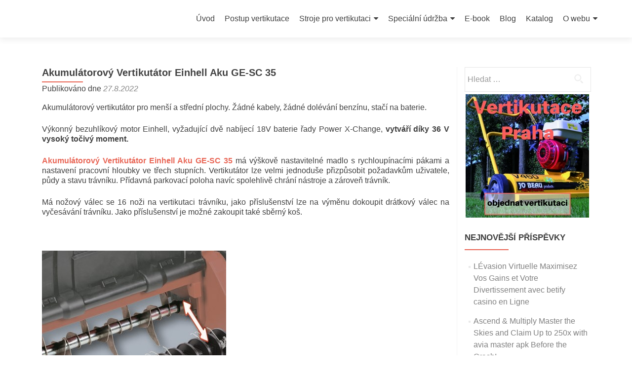

--- FILE ---
content_type: text/html; charset=UTF-8
request_url: http://www.travnik-vertikutace.cz/akumulatorovy-vertikutator-einhell-aku-ge-sc-35/
body_size: 13284
content:
<!DOCTYPE html>

<html dir="ltr" lang="cs"
	prefix="og: https://ogp.me/ns#" >

<head>

<meta charset="UTF-8">
<meta name="viewport" content="width=device-width, initial-scale=1">
<link rel="profile" rel="nofollow" href="http://gmpg.org/xfn/11">
<link rel="pingback" href="http://www.travnik-vertikutace.cz/xmlrpc.php">

<title>Akumulátorový Vertikutátor Einhell Aku GE-SC 35 | Vertikutace trávníku</title>

		<!-- All in One SEO 4.2.4 - aioseo.com -->
		<meta name="robots" content="max-image-preview:large" />
		<link rel="canonical" href="http://www.travnik-vertikutace.cz/akumulatorovy-vertikutator-einhell-aku-ge-sc-35/" />
		<meta name="generator" content="All in One SEO (AIOSEO) 4.2.4 " />
		<meta property="og:locale" content="cs_CZ" />
		<meta property="og:site_name" content="Vertikutace trávníku | nechte svůj trávník nadechnout" />
		<meta property="og:type" content="article" />
		<meta property="og:title" content="Akumulátorový Vertikutátor Einhell Aku GE-SC 35 | Vertikutace trávníku" />
		<meta property="og:url" content="http://www.travnik-vertikutace.cz/akumulatorovy-vertikutator-einhell-aku-ge-sc-35/" />
		<meta property="article:published_time" content="2022-08-27T20:04:06+00:00" />
		<meta property="article:modified_time" content="2022-08-27T20:04:07+00:00" />
		<meta name="twitter:card" content="summary" />
		<meta name="twitter:title" content="Akumulátorový Vertikutátor Einhell Aku GE-SC 35 | Vertikutace trávníku" />
		<script type="application/ld+json" class="aioseo-schema">
			{"@context":"https:\/\/schema.org","@graph":[{"@type":"WebSite","@id":"http:\/\/www.travnik-vertikutace.cz\/#website","url":"http:\/\/www.travnik-vertikutace.cz\/","name":"Vertikutace tr\u00e1vn\u00edku","description":"nechte sv\u016fj tr\u00e1vn\u00edk nadechnout","inLanguage":"cs-CZ","publisher":{"@id":"http:\/\/www.travnik-vertikutace.cz\/#organization"}},{"@type":"Organization","@id":"http:\/\/www.travnik-vertikutace.cz\/#organization","name":"Vertikutace tr\u00e1vn\u00edku","url":"http:\/\/www.travnik-vertikutace.cz\/","logo":{"@type":"ImageObject","@id":"http:\/\/www.travnik-vertikutace.cz\/#organizationLogo","url":{"id":819,"sizes":{"thumbnail":{"height":150,"width":150,"url":"http:\/\/29888.w88.wedos.ws\/wp-content\/uploads\/2016\/02\/TRAVNIK-VERTIKUTACE.CZ_-150x150.jpg","orientation":"landscape"},"medium":{"height":90,"width":300,"url":"http:\/\/29888.w88.wedos.ws\/wp-content\/uploads\/2016\/02\/TRAVNIK-VERTIKUTACE.CZ_-300x90.jpg","orientation":"landscape"},"medium_large":{"height":230,"width":768,"url":"http:\/\/29888.w88.wedos.ws\/wp-content\/uploads\/2016\/02\/TRAVNIK-VERTIKUTACE.CZ_-768x230.jpg","orientation":"landscape"},"layers-square-large":{"height":300,"width":1000,"url":"http:\/\/29888.w88.wedos.ws\/wp-content\/uploads\/2016\/02\/TRAVNIK-VERTIKUTACE.CZ_-1000x300.jpg","orientation":"landscape"},"layers-portrait-large":{"height":300,"width":720,"url":"http:\/\/29888.w88.wedos.ws\/wp-content\/uploads\/2016\/02\/TRAVNIK-VERTIKUTACE.CZ_-720x300.jpg","orientation":"landscape"},"layers-landscape-large":{"height":300,"width":1000,"url":"http:\/\/29888.w88.wedos.ws\/wp-content\/uploads\/2016\/02\/TRAVNIK-VERTIKUTACE.CZ_-1000x300.jpg","orientation":"landscape"},"layers-square-medium":{"height":300,"width":480,"url":"http:\/\/29888.w88.wedos.ws\/wp-content\/uploads\/2016\/02\/TRAVNIK-VERTIKUTACE.CZ_-480x300.jpg","orientation":"landscape"},"layers-portrait-medium":{"height":300,"width":340,"url":"http:\/\/29888.w88.wedos.ws\/wp-content\/uploads\/2016\/02\/TRAVNIK-VERTIKUTACE.CZ_-340x300.jpg","orientation":"landscape"},"layers-landscape-medium":{"height":300,"width":480,"url":"http:\/\/29888.w88.wedos.ws\/wp-content\/uploads\/2016\/02\/TRAVNIK-VERTIKUTACE.CZ_-480x300.jpg","orientation":"landscape"},"full":{"url":"http:\/\/29888.w88.wedos.ws\/wp-content\/uploads\/2016\/02\/TRAVNIK-VERTIKUTACE.CZ_.jpg","height":300,"width":1000,"orientation":"landscape"}},"url":"http:\/\/29888.w88.wedos.ws\/wp-content\/uploads\/2016\/02\/TRAVNIK-VERTIKUTACE.CZ_.jpg"}},"image":{"@id":"http:\/\/www.travnik-vertikutace.cz\/#organizationLogo"}},{"@type":"BreadcrumbList","@id":"http:\/\/www.travnik-vertikutace.cz\/akumulatorovy-vertikutator-einhell-aku-ge-sc-35\/#breadcrumblist","itemListElement":[{"@type":"ListItem","@id":"http:\/\/www.travnik-vertikutace.cz\/#listItem","position":1,"item":{"@type":"WebPage","@id":"http:\/\/www.travnik-vertikutace.cz\/","name":"Home","description":"Jak na vertikutaci tr\u00e1vn\u00edku? Kompletn\u00ed n\u00e1vod na vertikutaci a provzdu\u0161n\u011bn\u00ed tr\u00e1vn\u00edku.","url":"http:\/\/www.travnik-vertikutace.cz\/"},"nextItem":"http:\/\/www.travnik-vertikutace.cz\/akumulatorovy-vertikutator-einhell-aku-ge-sc-35\/#listItem"},{"@type":"ListItem","@id":"http:\/\/www.travnik-vertikutace.cz\/akumulatorovy-vertikutator-einhell-aku-ge-sc-35\/#listItem","position":2,"item":{"@type":"WebPage","@id":"http:\/\/www.travnik-vertikutace.cz\/akumulatorovy-vertikutator-einhell-aku-ge-sc-35\/","name":"Akumul\u00e1torov\u00fd Vertikut\u00e1tor Einhell Aku GE-SC 35","url":"http:\/\/www.travnik-vertikutace.cz\/akumulatorovy-vertikutator-einhell-aku-ge-sc-35\/"},"previousItem":"http:\/\/www.travnik-vertikutace.cz\/#listItem"}]},{"@type":"Person","@id":"http:\/\/www.travnik-vertikutace.cz\/author\/admin\/#author","url":"http:\/\/www.travnik-vertikutace.cz\/author\/admin\/","name":"admin","image":{"@type":"ImageObject","@id":"http:\/\/www.travnik-vertikutace.cz\/akumulatorovy-vertikutator-einhell-aku-ge-sc-35\/#authorImage","url":"http:\/\/0.gravatar.com\/avatar\/cd24d0200b1a7259cc077da48c8dd7cb?s=96&d=mm&r=g","width":96,"height":96,"caption":"admin"}},{"@type":"WebPage","@id":"http:\/\/www.travnik-vertikutace.cz\/akumulatorovy-vertikutator-einhell-aku-ge-sc-35\/#webpage","url":"http:\/\/www.travnik-vertikutace.cz\/akumulatorovy-vertikutator-einhell-aku-ge-sc-35\/","name":"Akumul\u00e1torov\u00fd Vertikut\u00e1tor Einhell Aku GE-SC 35 | Vertikutace tr\u00e1vn\u00edku","inLanguage":"cs-CZ","isPartOf":{"@id":"http:\/\/www.travnik-vertikutace.cz\/#website"},"breadcrumb":{"@id":"http:\/\/www.travnik-vertikutace.cz\/akumulatorovy-vertikutator-einhell-aku-ge-sc-35\/#breadcrumblist"},"author":"http:\/\/www.travnik-vertikutace.cz\/author\/admin\/#author","creator":"http:\/\/www.travnik-vertikutace.cz\/author\/admin\/#author","image":{"@type":"ImageObject","@id":"http:\/\/www.travnik-vertikutace.cz\/#mainImage","url":"http:\/\/www.travnik-vertikutace.cz\/wp-content\/uploads\/2022\/08\/Einhell-Vertikutator-Aku-GE-SC-35.jpg","width":474,"height":470},"primaryImageOfPage":{"@id":"http:\/\/www.travnik-vertikutace.cz\/akumulatorovy-vertikutator-einhell-aku-ge-sc-35\/#mainImage"},"datePublished":"2022-08-27T20:04:06+02:00","dateModified":"2022-08-27T20:04:07+02:00"},{"@type":"Article","@id":"http:\/\/www.travnik-vertikutace.cz\/akumulatorovy-vertikutator-einhell-aku-ge-sc-35\/#article","name":"Akumul\u00e1torov\u00fd Vertikut\u00e1tor Einhell Aku GE-SC 35 | Vertikutace tr\u00e1vn\u00edku","inLanguage":"cs-CZ","headline":"Akumul\u00e1torov\u00fd Vertikut\u00e1tor Einhell Aku GE-SC 35","author":{"@id":"http:\/\/www.travnik-vertikutace.cz\/author\/admin\/#author"},"publisher":{"@id":"http:\/\/www.travnik-vertikutace.cz\/#organization"},"datePublished":"2022-08-27T20:04:06+02:00","dateModified":"2022-08-27T20:04:07+02:00","articleSection":"Akumul\u00e1tor, do 5 000 K\u010d, Einhell","mainEntityOfPage":{"@id":"http:\/\/www.travnik-vertikutace.cz\/akumulatorovy-vertikutator-einhell-aku-ge-sc-35\/#webpage"},"isPartOf":{"@id":"http:\/\/www.travnik-vertikutace.cz\/akumulatorovy-vertikutator-einhell-aku-ge-sc-35\/#webpage"},"image":{"@type":"ImageObject","@id":"http:\/\/www.travnik-vertikutace.cz\/#articleImage","url":"http:\/\/www.travnik-vertikutace.cz\/wp-content\/uploads\/2022\/08\/Einhell-Vertikutator-Aku-GE-SC-35.jpg","width":474,"height":470}}]}
		</script>
		<!-- All in One SEO -->

<link rel='dns-prefetch' rel='nofollow' href='//fonts.googleapis.com' />
<link rel='dns-prefetch' rel='nofollow' href='//s.w.org' />
<link rel="alternate" type="application/rss+xml" title="Vertikutace trávníku &raquo; RSS zdroj" href="http://www.travnik-vertikutace.cz/feed/" />
<link rel="alternate" type="application/rss+xml" title="Vertikutace trávníku &raquo; RSS komentářů" href="http://www.travnik-vertikutace.cz/comments/feed/" />
		<!-- This site uses the Google Analytics by MonsterInsights plugin v8.10.0 - Using Analytics tracking - https://www.monsterinsights.com/ -->
							<script
				src="//www.googletagmanager.com/gtag/js?id=UA-6523833-5"  data-cfasync="false" data-wpfc-render="false" type="text/javascript" async></script>
			<script data-cfasync="false" data-wpfc-render="false" type="text/javascript">
				var mi_version = '8.10.0';
				var mi_track_user = true;
				var mi_no_track_reason = '';
				
								var disableStrs = [
															'ga-disable-UA-6523833-5',
									];

				/* Function to detect opted out users */
				function __gtagTrackerIsOptedOut() {
					for (var index = 0; index < disableStrs.length; index++) {
						if (document.cookie.indexOf(disableStrs[index] + '=true') > -1) {
							return true;
						}
					}

					return false;
				}

				/* Disable tracking if the opt-out cookie exists. */
				if (__gtagTrackerIsOptedOut()) {
					for (var index = 0; index < disableStrs.length; index++) {
						window[disableStrs[index]] = true;
					}
				}

				/* Opt-out function */
				function __gtagTrackerOptout() {
					for (var index = 0; index < disableStrs.length; index++) {
						document.cookie = disableStrs[index] + '=true; expires=Thu, 31 Dec 2099 23:59:59 UTC; path=/';
						window[disableStrs[index]] = true;
					}
				}

				if ('undefined' === typeof gaOptout) {
					function gaOptout() {
						__gtagTrackerOptout();
					}
				}
								window.dataLayer = window.dataLayer || [];

				window.MonsterInsightsDualTracker = {
					helpers: {},
					trackers: {},
				};
				if (mi_track_user) {
					function __gtagDataLayer() {
						dataLayer.push(arguments);
					}

					function __gtagTracker(type, name, parameters) {
						if (!parameters) {
							parameters = {};
						}

						if (parameters.send_to) {
							__gtagDataLayer.apply(null, arguments);
							return;
						}

						if (type === 'event') {
							
														parameters.send_to = monsterinsights_frontend.ua;
							__gtagDataLayer(type, name, parameters);
													} else {
							__gtagDataLayer.apply(null, arguments);
						}
					}

					__gtagTracker('js', new Date());
					__gtagTracker('set', {
						'developer_id.dZGIzZG': true,
											});
															__gtagTracker('config', 'UA-6523833-5', {"forceSSL":"true"} );
										window.gtag = __gtagTracker;										(function () {
						/* https://developers.google.com/analytics/devguides/collection/analyticsjs/ */
						/* ga and __gaTracker compatibility shim. */
						var noopfn = function () {
							return null;
						};
						var newtracker = function () {
							return new Tracker();
						};
						var Tracker = function () {
							return null;
						};
						var p = Tracker.prototype;
						p.get = noopfn;
						p.set = noopfn;
						p.send = function () {
							var args = Array.prototype.slice.call(arguments);
							args.unshift('send');
							__gaTracker.apply(null, args);
						};
						var __gaTracker = function () {
							var len = arguments.length;
							if (len === 0) {
								return;
							}
							var f = arguments[len - 1];
							if (typeof f !== 'object' || f === null || typeof f.hitCallback !== 'function') {
								if ('send' === arguments[0]) {
									var hitConverted, hitObject = false, action;
									if ('event' === arguments[1]) {
										if ('undefined' !== typeof arguments[3]) {
											hitObject = {
												'eventAction': arguments[3],
												'eventCategory': arguments[2],
												'eventLabel': arguments[4],
												'value': arguments[5] ? arguments[5] : 1,
											}
										}
									}
									if ('pageview' === arguments[1]) {
										if ('undefined' !== typeof arguments[2]) {
											hitObject = {
												'eventAction': 'page_view',
												'page_path': arguments[2],
											}
										}
									}
									if (typeof arguments[2] === 'object') {
										hitObject = arguments[2];
									}
									if (typeof arguments[5] === 'object') {
										Object.assign(hitObject, arguments[5]);
									}
									if ('undefined' !== typeof arguments[1].hitType) {
										hitObject = arguments[1];
										if ('pageview' === hitObject.hitType) {
											hitObject.eventAction = 'page_view';
										}
									}
									if (hitObject) {
										action = 'timing' === arguments[1].hitType ? 'timing_complete' : hitObject.eventAction;
										hitConverted = mapArgs(hitObject);
										__gtagTracker('event', action, hitConverted);
									}
								}
								return;
							}

							function mapArgs(args) {
								var arg, hit = {};
								var gaMap = {
									'eventCategory': 'event_category',
									'eventAction': 'event_action',
									'eventLabel': 'event_label',
									'eventValue': 'event_value',
									'nonInteraction': 'non_interaction',
									'timingCategory': 'event_category',
									'timingVar': 'name',
									'timingValue': 'value',
									'timingLabel': 'event_label',
									'page': 'page_path',
									'location': 'page_location',
									'title': 'page_title',
								};
								for (arg in args) {
																		if (!(!args.hasOwnProperty(arg) || !gaMap.hasOwnProperty(arg))) {
										hit[gaMap[arg]] = args[arg];
									} else {
										hit[arg] = args[arg];
									}
								}
								return hit;
							}

							try {
								f.hitCallback();
							} catch (ex) {
							}
						};
						__gaTracker.create = newtracker;
						__gaTracker.getByName = newtracker;
						__gaTracker.getAll = function () {
							return [];
						};
						__gaTracker.remove = noopfn;
						__gaTracker.loaded = true;
						window['__gaTracker'] = __gaTracker;
					})();
									} else {
										console.log("");
					(function () {
						function __gtagTracker() {
							return null;
						}

						window['__gtagTracker'] = __gtagTracker;
						window['gtag'] = __gtagTracker;
					})();
									}
			</script>
				<!-- / Google Analytics by MonsterInsights -->
		<script type="text/javascript">
window._wpemojiSettings = {"baseUrl":"https:\/\/s.w.org\/images\/core\/emoji\/14.0.0\/72x72\/","ext":".png","svgUrl":"https:\/\/s.w.org\/images\/core\/emoji\/14.0.0\/svg\/","svgExt":".svg","source":{"concatemoji":"http:\/\/www.travnik-vertikutace.cz\/wp-includes\/js\/wp-emoji-release.min.js?ver=6.0.9"}};
/*! This file is auto-generated */
!function(e,a,t){var n,r,o,i=a.createElement("canvas"),p=i.getContext&&i.getContext("2d");function s(e,t){var a=String.fromCharCode,e=(p.clearRect(0,0,i.width,i.height),p.fillText(a.apply(this,e),0,0),i.toDataURL());return p.clearRect(0,0,i.width,i.height),p.fillText(a.apply(this,t),0,0),e===i.toDataURL()}function c(e){var t=a.createElement("script");t.src=e,t.defer=t.type="text/javascript",a.getElementsByTagName("head")[0].appendChild(t)}for(o=Array("flag","emoji"),t.supports={everything:!0,everythingExceptFlag:!0},r=0;r<o.length;r++)t.supports[o[r]]=function(e){if(!p||!p.fillText)return!1;switch(p.textBaseline="top",p.font="600 32px Arial",e){case"flag":return s([127987,65039,8205,9895,65039],[127987,65039,8203,9895,65039])?!1:!s([55356,56826,55356,56819],[55356,56826,8203,55356,56819])&&!s([55356,57332,56128,56423,56128,56418,56128,56421,56128,56430,56128,56423,56128,56447],[55356,57332,8203,56128,56423,8203,56128,56418,8203,56128,56421,8203,56128,56430,8203,56128,56423,8203,56128,56447]);case"emoji":return!s([129777,127995,8205,129778,127999],[129777,127995,8203,129778,127999])}return!1}(o[r]),t.supports.everything=t.supports.everything&&t.supports[o[r]],"flag"!==o[r]&&(t.supports.everythingExceptFlag=t.supports.everythingExceptFlag&&t.supports[o[r]]);t.supports.everythingExceptFlag=t.supports.everythingExceptFlag&&!t.supports.flag,t.DOMReady=!1,t.readyCallback=function(){t.DOMReady=!0},t.supports.everything||(n=function(){t.readyCallback()},a.addEventListener?(a.addEventListener("DOMContentLoaded",n,!1),e.addEventListener("load",n,!1)):(e.attachEvent("onload",n),a.attachEvent("onreadystatechange",function(){"complete"===a.readyState&&t.readyCallback()})),(e=t.source||{}).concatemoji?c(e.concatemoji):e.wpemoji&&e.twemoji&&(c(e.twemoji),c(e.wpemoji)))}(window,document,window._wpemojiSettings);
</script>
<style type="text/css">
img.wp-smiley,
img.emoji {
	display: inline !important;
	border: none !important;
	box-shadow: none !important;
	height: 1em !important;
	width: 1em !important;
	margin: 0 0.07em !important;
	vertical-align: -0.1em !important;
	background: none !important;
	padding: 0 !important;
}
</style>
	<link rel='stylesheet' id='wp-block-library-css'  href='http://www.travnik-vertikutace.cz/wp-includes/css/dist/block-library/style.min.css?ver=6.0.9' type='text/css' media='all' />
<link rel='stylesheet' id='wc-blocks-vendors-style-css'  href='http://www.travnik-vertikutace.cz/wp-content/plugins/woocommerce/packages/woocommerce-blocks/build/wc-blocks-vendors-style.css?ver=8.0.0' type='text/css' media='all' />
<link rel='stylesheet' id='wc-blocks-style-css'  href='http://www.travnik-vertikutace.cz/wp-content/plugins/woocommerce/packages/woocommerce-blocks/build/wc-blocks-style.css?ver=8.0.0' type='text/css' media='all' />
<style id='global-styles-inline-css' type='text/css'>
body{--wp--preset--color--black: #000000;--wp--preset--color--cyan-bluish-gray: #abb8c3;--wp--preset--color--white: #ffffff;--wp--preset--color--pale-pink: #f78da7;--wp--preset--color--vivid-red: #cf2e2e;--wp--preset--color--luminous-vivid-orange: #ff6900;--wp--preset--color--luminous-vivid-amber: #fcb900;--wp--preset--color--light-green-cyan: #7bdcb5;--wp--preset--color--vivid-green-cyan: #00d084;--wp--preset--color--pale-cyan-blue: #8ed1fc;--wp--preset--color--vivid-cyan-blue: #0693e3;--wp--preset--color--vivid-purple: #9b51e0;--wp--preset--gradient--vivid-cyan-blue-to-vivid-purple: linear-gradient(135deg,rgba(6,147,227,1) 0%,rgb(155,81,224) 100%);--wp--preset--gradient--light-green-cyan-to-vivid-green-cyan: linear-gradient(135deg,rgb(122,220,180) 0%,rgb(0,208,130) 100%);--wp--preset--gradient--luminous-vivid-amber-to-luminous-vivid-orange: linear-gradient(135deg,rgba(252,185,0,1) 0%,rgba(255,105,0,1) 100%);--wp--preset--gradient--luminous-vivid-orange-to-vivid-red: linear-gradient(135deg,rgba(255,105,0,1) 0%,rgb(207,46,46) 100%);--wp--preset--gradient--very-light-gray-to-cyan-bluish-gray: linear-gradient(135deg,rgb(238,238,238) 0%,rgb(169,184,195) 100%);--wp--preset--gradient--cool-to-warm-spectrum: linear-gradient(135deg,rgb(74,234,220) 0%,rgb(151,120,209) 20%,rgb(207,42,186) 40%,rgb(238,44,130) 60%,rgb(251,105,98) 80%,rgb(254,248,76) 100%);--wp--preset--gradient--blush-light-purple: linear-gradient(135deg,rgb(255,206,236) 0%,rgb(152,150,240) 100%);--wp--preset--gradient--blush-bordeaux: linear-gradient(135deg,rgb(254,205,165) 0%,rgb(254,45,45) 50%,rgb(107,0,62) 100%);--wp--preset--gradient--luminous-dusk: linear-gradient(135deg,rgb(255,203,112) 0%,rgb(199,81,192) 50%,rgb(65,88,208) 100%);--wp--preset--gradient--pale-ocean: linear-gradient(135deg,rgb(255,245,203) 0%,rgb(182,227,212) 50%,rgb(51,167,181) 100%);--wp--preset--gradient--electric-grass: linear-gradient(135deg,rgb(202,248,128) 0%,rgb(113,206,126) 100%);--wp--preset--gradient--midnight: linear-gradient(135deg,rgb(2,3,129) 0%,rgb(40,116,252) 100%);--wp--preset--duotone--dark-grayscale: url('#wp-duotone-dark-grayscale');--wp--preset--duotone--grayscale: url('#wp-duotone-grayscale');--wp--preset--duotone--purple-yellow: url('#wp-duotone-purple-yellow');--wp--preset--duotone--blue-red: url('#wp-duotone-blue-red');--wp--preset--duotone--midnight: url('#wp-duotone-midnight');--wp--preset--duotone--magenta-yellow: url('#wp-duotone-magenta-yellow');--wp--preset--duotone--purple-green: url('#wp-duotone-purple-green');--wp--preset--duotone--blue-orange: url('#wp-duotone-blue-orange');--wp--preset--font-size--small: 13px;--wp--preset--font-size--medium: 20px;--wp--preset--font-size--large: 36px;--wp--preset--font-size--x-large: 42px;}.has-black-color{color: var(--wp--preset--color--black) !important;}.has-cyan-bluish-gray-color{color: var(--wp--preset--color--cyan-bluish-gray) !important;}.has-white-color{color: var(--wp--preset--color--white) !important;}.has-pale-pink-color{color: var(--wp--preset--color--pale-pink) !important;}.has-vivid-red-color{color: var(--wp--preset--color--vivid-red) !important;}.has-luminous-vivid-orange-color{color: var(--wp--preset--color--luminous-vivid-orange) !important;}.has-luminous-vivid-amber-color{color: var(--wp--preset--color--luminous-vivid-amber) !important;}.has-light-green-cyan-color{color: var(--wp--preset--color--light-green-cyan) !important;}.has-vivid-green-cyan-color{color: var(--wp--preset--color--vivid-green-cyan) !important;}.has-pale-cyan-blue-color{color: var(--wp--preset--color--pale-cyan-blue) !important;}.has-vivid-cyan-blue-color{color: var(--wp--preset--color--vivid-cyan-blue) !important;}.has-vivid-purple-color{color: var(--wp--preset--color--vivid-purple) !important;}.has-black-background-color{background-color: var(--wp--preset--color--black) !important;}.has-cyan-bluish-gray-background-color{background-color: var(--wp--preset--color--cyan-bluish-gray) !important;}.has-white-background-color{background-color: var(--wp--preset--color--white) !important;}.has-pale-pink-background-color{background-color: var(--wp--preset--color--pale-pink) !important;}.has-vivid-red-background-color{background-color: var(--wp--preset--color--vivid-red) !important;}.has-luminous-vivid-orange-background-color{background-color: var(--wp--preset--color--luminous-vivid-orange) !important;}.has-luminous-vivid-amber-background-color{background-color: var(--wp--preset--color--luminous-vivid-amber) !important;}.has-light-green-cyan-background-color{background-color: var(--wp--preset--color--light-green-cyan) !important;}.has-vivid-green-cyan-background-color{background-color: var(--wp--preset--color--vivid-green-cyan) !important;}.has-pale-cyan-blue-background-color{background-color: var(--wp--preset--color--pale-cyan-blue) !important;}.has-vivid-cyan-blue-background-color{background-color: var(--wp--preset--color--vivid-cyan-blue) !important;}.has-vivid-purple-background-color{background-color: var(--wp--preset--color--vivid-purple) !important;}.has-black-border-color{border-color: var(--wp--preset--color--black) !important;}.has-cyan-bluish-gray-border-color{border-color: var(--wp--preset--color--cyan-bluish-gray) !important;}.has-white-border-color{border-color: var(--wp--preset--color--white) !important;}.has-pale-pink-border-color{border-color: var(--wp--preset--color--pale-pink) !important;}.has-vivid-red-border-color{border-color: var(--wp--preset--color--vivid-red) !important;}.has-luminous-vivid-orange-border-color{border-color: var(--wp--preset--color--luminous-vivid-orange) !important;}.has-luminous-vivid-amber-border-color{border-color: var(--wp--preset--color--luminous-vivid-amber) !important;}.has-light-green-cyan-border-color{border-color: var(--wp--preset--color--light-green-cyan) !important;}.has-vivid-green-cyan-border-color{border-color: var(--wp--preset--color--vivid-green-cyan) !important;}.has-pale-cyan-blue-border-color{border-color: var(--wp--preset--color--pale-cyan-blue) !important;}.has-vivid-cyan-blue-border-color{border-color: var(--wp--preset--color--vivid-cyan-blue) !important;}.has-vivid-purple-border-color{border-color: var(--wp--preset--color--vivid-purple) !important;}.has-vivid-cyan-blue-to-vivid-purple-gradient-background{background: var(--wp--preset--gradient--vivid-cyan-blue-to-vivid-purple) !important;}.has-light-green-cyan-to-vivid-green-cyan-gradient-background{background: var(--wp--preset--gradient--light-green-cyan-to-vivid-green-cyan) !important;}.has-luminous-vivid-amber-to-luminous-vivid-orange-gradient-background{background: var(--wp--preset--gradient--luminous-vivid-amber-to-luminous-vivid-orange) !important;}.has-luminous-vivid-orange-to-vivid-red-gradient-background{background: var(--wp--preset--gradient--luminous-vivid-orange-to-vivid-red) !important;}.has-very-light-gray-to-cyan-bluish-gray-gradient-background{background: var(--wp--preset--gradient--very-light-gray-to-cyan-bluish-gray) !important;}.has-cool-to-warm-spectrum-gradient-background{background: var(--wp--preset--gradient--cool-to-warm-spectrum) !important;}.has-blush-light-purple-gradient-background{background: var(--wp--preset--gradient--blush-light-purple) !important;}.has-blush-bordeaux-gradient-background{background: var(--wp--preset--gradient--blush-bordeaux) !important;}.has-luminous-dusk-gradient-background{background: var(--wp--preset--gradient--luminous-dusk) !important;}.has-pale-ocean-gradient-background{background: var(--wp--preset--gradient--pale-ocean) !important;}.has-electric-grass-gradient-background{background: var(--wp--preset--gradient--electric-grass) !important;}.has-midnight-gradient-background{background: var(--wp--preset--gradient--midnight) !important;}.has-small-font-size{font-size: var(--wp--preset--font-size--small) !important;}.has-medium-font-size{font-size: var(--wp--preset--font-size--medium) !important;}.has-large-font-size{font-size: var(--wp--preset--font-size--large) !important;}.has-x-large-font-size{font-size: var(--wp--preset--font-size--x-large) !important;}
</style>
<link rel='stylesheet' id='woocommerce-layout-css'  href='http://www.travnik-vertikutace.cz/wp-content/plugins/woocommerce/assets/css/woocommerce-layout.css?ver=6.8.2' type='text/css' media='all' />
<link rel='stylesheet' id='woocommerce-smallscreen-css'  href='http://www.travnik-vertikutace.cz/wp-content/plugins/woocommerce/assets/css/woocommerce-smallscreen.css?ver=6.8.2' type='text/css' media='only screen and (max-width: 768px)' />
<link rel='stylesheet' id='woocommerce-general-css'  href='http://www.travnik-vertikutace.cz/wp-content/plugins/woocommerce/assets/css/woocommerce.css?ver=6.8.2' type='text/css' media='all' />
<style id='woocommerce-inline-inline-css' type='text/css'>
.woocommerce form .form-row .required { visibility: visible; }
</style>
<link rel='stylesheet' id='zerif_font_all-css'  rel='nofollow' href='//fonts.googleapis.com/css?family=Open+Sans%3A300%2C300italic%2C400%2C400italic%2C600%2C600italic%2C700%2C700italic%2C800%2C800italic&#038;subset=latin&#038;ver=6.0.9' type='text/css' media='all' />
<link rel='stylesheet' id='zerif_bootstrap_style-css'  href='http://www.travnik-vertikutace.cz/wp-content/themes/zerif-lite/css/bootstrap.css?ver=6.0.9' type='text/css' media='all' />
<link rel='stylesheet' id='zerif_fontawesome-css'  href='http://www.travnik-vertikutace.cz/wp-content/themes/zerif-lite/css/font-awesome.min.css?ver=v1' type='text/css' media='all' />
<link rel='stylesheet' id='zerif_style-css'  href='http://www.travnik-vertikutace.cz/wp-content/themes/zerif-lite/style.css?ver=1.8.5.49' type='text/css' media='all' />
<style id='zerif_style-inline-css' type='text/css'>
body.home.page:not(.page-template-template-frontpage) {
			background-image: none !important;
		}
</style>
<link rel='stylesheet' id='zerif_responsive_style-css'  href='http://www.travnik-vertikutace.cz/wp-content/themes/zerif-lite/css/responsive.css?ver=1.8.5.49' type='text/css' media='all' />
<!--[if lt IE 9]>
<link rel='stylesheet' id='zerif_ie_style-css'  href='http://www.travnik-vertikutace.cz/wp-content/themes/zerif-lite/css/ie.css?ver=1.8.5.49' type='text/css' media='all' />
<![endif]-->
<script type='text/javascript' src='http://www.travnik-vertikutace.cz/wp-content/plugins/google-analytics-for-wordpress/assets/js/frontend-gtag.min.js?ver=8.10.0' id='monsterinsights-frontend-script-js'></script>
<script data-cfasync="false" data-wpfc-render="false" type="text/javascript" id='monsterinsights-frontend-script-js-extra'>/* <![CDATA[ */
var monsterinsights_frontend = {"js_events_tracking":"true","download_extensions":"doc,pdf,ppt,zip,xls,docx,pptx,xlsx","inbound_paths":"[]","home_url":"http:\/\/www.travnik-vertikutace.cz","hash_tracking":"false","ua":"UA-6523833-5","v4_id":""};/* ]]> */
</script>
<script type='text/javascript' src='http://www.travnik-vertikutace.cz/wp-includes/js/jquery/jquery.min.js?ver=3.6.0' id='jquery-core-js'></script>
<script type='text/javascript' src='http://www.travnik-vertikutace.cz/wp-includes/js/jquery/jquery-migrate.min.js?ver=3.3.2' id='jquery-migrate-js'></script>
<script type='text/javascript' id='pirate-forms-custom-spam-js-extra'>
/* <![CDATA[ */
var pf = {"spam":{"label":"Jsem \u010dlov\u011bk","value":"710579f75e"}};
/* ]]> */
</script>
<script type='text/javascript' src='http://www.travnik-vertikutace.cz/wp-content/plugins/pirate-forms/public/js/custom-spam.js?ver=6.0.9' id='pirate-forms-custom-spam-js'></script>
<!--[if lt IE 9]>
<script type='text/javascript' src='http://www.travnik-vertikutace.cz/wp-content/themes/zerif-lite/js/html5.js?ver=6.0.9' id='zerif_html5-js'></script>
<![endif]-->
<link rel="https://api.w.org/" href="http://www.travnik-vertikutace.cz/wp-json/" /><link rel="alternate" type="application/json" href="http://www.travnik-vertikutace.cz/wp-json/wp/v2/posts/43757" /><link rel="EditURI" type="application/rsd+xml" title="RSD" href="http://www.travnik-vertikutace.cz/xmlrpc.php?rsd" />
<link rel="wlwmanifest" type="application/wlwmanifest+xml" href="http://www.travnik-vertikutace.cz/wp-includes/wlwmanifest.xml" /> 
<meta name="generator" content="WordPress 6.0.9" />
<meta name="generator" content="WooCommerce 6.8.2" />
<link rel='shortlink' href='http://www.travnik-vertikutace.cz/?p=43757' />
<link rel="alternate" type="application/json+oembed" href="http://www.travnik-vertikutace.cz/wp-json/oembed/1.0/embed?url=http%3A%2F%2Fwww.travnik-vertikutace.cz%2Fakumulatorovy-vertikutator-einhell-aku-ge-sc-35%2F" />
<link rel="alternate" type="text/xml+oembed" href="http://www.travnik-vertikutace.cz/wp-json/oembed/1.0/embed?url=http%3A%2F%2Fwww.travnik-vertikutace.cz%2Fakumulatorovy-vertikutator-einhell-aku-ge-sc-35%2F&#038;format=xml" />
<!-- Enter your scripts here -->	<noscript><style>.woocommerce-product-gallery{ opacity: 1 !important; }</style></noscript>
	<style type="text/css" id="custom-background-css">
body.custom-background { background-image: url("http://29888.w88.wedos.ws/wp-content/uploads/2016/03/green1.jpg"); background-position: left top; background-size: auto; background-repeat: repeat; background-attachment: scroll; }
</style>
	<link rel="icon" href="http://www.travnik-vertikutace.cz/wp-content/uploads/2016/02/cropped-Untitled-design-15-32x32.jpg" sizes="32x32" />
<link rel="icon" href="http://www.travnik-vertikutace.cz/wp-content/uploads/2016/02/cropped-Untitled-design-15-192x192.jpg" sizes="192x192" />
<link rel="apple-touch-icon" href="http://www.travnik-vertikutace.cz/wp-content/uploads/2016/02/cropped-Untitled-design-15-180x180.jpg" />
<meta name="msapplication-TileImage" content="http://www.travnik-vertikutace.cz/wp-content/uploads/2016/02/cropped-Untitled-design-15-270x270.jpg" />

</head>


	<body class="post-template-default single single-post postid-43757 single-format-standard wp-custom-logo theme-zerif-lite woocommerce-no-js group-blog elementor-default elementor-kit-43734" >

	

<div id="mobilebgfix">
	<div class="mobile-bg-fix-img-wrap">
		<div class="mobile-bg-fix-img"></div>
	</div>
	<div class="mobile-bg-fix-whole-site">


<header id="home" class="header" itemscope="itemscope" itemtype="http://schema.org/WPHeader">

	<div id="main-nav" class="navbar navbar-inverse bs-docs-nav" role="banner">

		<div class="container">

			
			<div class="navbar-header responsive-logo">

				<button class="navbar-toggle collapsed" type="button" data-toggle="collapse" data-target=".bs-navbar-collapse">

				<span class="sr-only">Rozbalit nabídku</span>

				<span class="icon-bar"></span>

				<span class="icon-bar"></span>

				<span class="icon-bar"></span>

				</button>

					<div class="navbar-brand" itemscope itemtype="http://schema.org/Organization">

						<a href="http://www.travnik-vertikutace.cz/" class="custom-logo-link" rel="home"></a>
					</div> <!-- /.navbar-brand -->

				</div> <!-- /.navbar-header -->

			
		
		<nav class="navbar-collapse bs-navbar-collapse collapse" id="site-navigation" itemscope itemtype="http://schema.org/SiteNavigationElement">
			<a class="screen-reader-text skip-link" href="#content">Přejít k obsahu webu</a>
			<ul id="menu-hlavni" class="nav navbar-nav navbar-right responsive-nav main-nav-list"><li id="menu-item-810" class="menu-item menu-item-type-post_type menu-item-object-page menu-item-810"><a href="http://www.travnik-vertikutace.cz/uvod/">Úvod</a></li>
<li id="menu-item-808" class="menu-item menu-item-type-post_type menu-item-object-page menu-item-808"><a href="http://www.travnik-vertikutace.cz/princip/">Postup vertikutace</a></li>
<li id="menu-item-809" class="menu-item menu-item-type-post_type menu-item-object-page menu-item-has-children menu-item-809"><a href="http://www.travnik-vertikutace.cz/stroje-pro-vertikutaci/">Stroje pro vertikutaci</a>
<ul class="sub-menu">
	<li id="menu-item-42576" class="menu-item menu-item-type-post_type menu-item-object-page menu-item-has-children menu-item-42576"><a href="http://www.travnik-vertikutace.cz/vertikutatory-fieldmann/">Vertikutátory Fieldmann</a>
	<ul class="sub-menu">
		<li id="menu-item-42616" class="menu-item menu-item-type-post_type menu-item-object-page menu-item-42616"><a href="http://www.travnik-vertikutace.cz/fieldmann-servisni-strediska/">Fieldmann – servisní střediska</a></li>
	</ul>
</li>
	<li id="menu-item-43578" class="menu-item menu-item-type-post_type menu-item-object-page menu-item-43578"><a href="http://www.travnik-vertikutace.cz/vertikutatory-hecht/">Vertikutátory Hecht</a></li>
	<li id="menu-item-42599" class="menu-item menu-item-type-post_type menu-item-object-page menu-item-42599"><a href="http://www.travnik-vertikutace.cz/vertikutatory-mtd/">Vertikutátory MTD</a></li>
</ul>
</li>
<li id="menu-item-811" class="menu-item menu-item-type-post_type menu-item-object-page menu-item-has-children menu-item-811"><a href="http://www.travnik-vertikutace.cz/ostatni/">Speciální údržba</a>
<ul class="sub-menu">
	<li id="menu-item-812" class="menu-item menu-item-type-post_type menu-item-object-page menu-item-812"><a href="http://www.travnik-vertikutace.cz/ostatni/hloubkove-kypreni/">Hloubkové kypření</a></li>
	<li id="menu-item-813" class="menu-item menu-item-type-post_type menu-item-object-page menu-item-813"><a href="http://www.travnik-vertikutace.cz/ostatni/skarifikace-travniku/">Skarifikace trávníku</a></li>
	<li id="menu-item-814" class="menu-item menu-item-type-post_type menu-item-object-page menu-item-814"><a href="http://www.travnik-vertikutace.cz/ostatni/piskovani-travniku-a-top-dressing/">Pískování trávníku a Top dressing</a></li>
	<li id="menu-item-815" class="menu-item menu-item-type-post_type menu-item-object-page menu-item-815"><a href="http://www.travnik-vertikutace.cz/ostatni/aerifikace/">Aerifikace trávníku</a></li>
</ul>
</li>
<li id="menu-item-807" class="menu-item menu-item-type-post_type menu-item-object-page menu-item-807"><a href="http://www.travnik-vertikutace.cz/e-book/">E-book</a></li>
<li id="menu-item-4200" class="menu-item menu-item-type-post_type menu-item-object-page menu-item-4200"><a href="http://www.travnik-vertikutace.cz/blog/">Blog</a></li>
<li id="menu-item-2414" class="menu-item menu-item-type-post_type menu-item-object-page menu-item-2414"><a href="http://www.travnik-vertikutace.cz/katalog/">Katalog</a></li>
<li id="menu-item-2412" class="menu-item menu-item-type-post_type menu-item-object-page menu-item-has-children menu-item-2412"><a href="http://www.travnik-vertikutace.cz/o-webu/">O webu</a>
<ul class="sub-menu">
	<li id="menu-item-2413" class="menu-item menu-item-type-post_type menu-item-object-page menu-item-2413"><a href="http://www.travnik-vertikutace.cz/kontakt/">Kontakt</a></li>
</ul>
</li>
</ul>		</nav>

		
		</div> <!-- /.container -->

		
	</div> <!-- /#main-nav -->
	<!-- / END TOP BAR -->

<div class="clear"></div>

</header> <!-- / END HOME SECTION  -->

<div id="content" class="site-content">

	<div class="container">
				<div class="content-left-wrap col-md-9">
						<div id="primary" class="content-area">
				<main itemscope itemtype="http://schema.org/WebPageElement" itemprop="mainContentOfPage" id="main" class="site-main">
				<article id="post-43757" class="post-43757 post type-post status-publish format-standard has-post-thumbnail hentry category-akumulator category-do-5-000-kc category-einhell">

	<header class="entry-header">

		<h1 class="entry-title">Akumulátorový Vertikutátor Einhell Aku GE-SC 35</h1>

		<div class="entry-meta">

			<span class="posted-on">Publikováno dne <a href="http://www.travnik-vertikutace.cz/akumulatorovy-vertikutator-einhell-aku-ge-sc-35/" rel="bookmark"><time class="entry-date published" datetime="2022-08-27T22:04:06+02:00">27.8.2022</time><time class="updated" datetime="2022-08-27T22:04:07+02:00">27.8.2022</time></a></span><span class="byline"> by <span class="author vcard"><a class="url fn n" href="http://www.travnik-vertikutace.cz/author/admin/">admin</a></span></span>
		</div><!-- .entry-meta -->

	</header><!-- .entry-header -->

	<div class="entry-content">

		
<p>Akumulátorový vertikutátor pro menší a střední plochy. Žádné kabely, žádné dolévání benzínu, stačí na baterie. </p>
<p>Výkonný bezuhlíkový motor Einhell, vyžadující dvě nabíjecí 18V baterie řady Power X-Change, <strong>vytváří díky 36 V vysoký točivý moment.</strong> </p>
<p><a rel="nofollow" href="https://www.alza.cz/hobby/einhell-ge-sc-35-li-solo-expert-plus-bez-baterie-d5002883.htm?idp=5288&amp;banner_id=44092" data-wplink-edit="true"><strong>Akumulátorový Vertikutátor Einhell Aku GE-SC 35</strong> </a>má výškově nastavitelné madlo s rychloupínacími pákami a nastavení pracovní hloubky ve třech stupních. Vertikutátor lze velmi jednoduše přizpůsobit požadavkům uživatele, půdy a stavu trávníku. Přídavná parkovací poloha navíc spolehlivě chrání nástroje a zároveň trávník.</p>
<p>Má nožový válec se 16 noži na vertikutaci trávníku, jako příslušenství lze na výměnu dokoupit drátkový válec na vyčesávání trávníku. Jako příslušenství je možné zakoupit také sběrný koš.</p>
<p> </p>



<figure class="wp-block-image size-full"><img width="373" height="371" src="http://www.travnik-vertikutace.cz/wp-content/uploads/2022/08/Einhell-Vertikutator-Aku-GE-SC-35-nozedetail_image.jpg" alt="" class="wp-image-43760" srcset="http://www.travnik-vertikutace.cz/wp-content/uploads/2022/08/Einhell-Vertikutator-Aku-GE-SC-35-nozedetail_image.jpg 373w, http://www.travnik-vertikutace.cz/wp-content/uploads/2022/08/Einhell-Vertikutator-Aku-GE-SC-35-nozedetail_image-300x298.jpg 300w, http://www.travnik-vertikutace.cz/wp-content/uploads/2022/08/Einhell-Vertikutator-Aku-GE-SC-35-nozedetail_image-150x149.jpg 150w, http://www.travnik-vertikutace.cz/wp-content/uploads/2022/08/Einhell-Vertikutator-Aku-GE-SC-35-nozedetail_image-250x250.jpg 250w, http://www.travnik-vertikutace.cz/wp-content/uploads/2022/08/Einhell-Vertikutator-Aku-GE-SC-35-nozedetail_image-174x174.jpg 174w, http://www.travnik-vertikutace.cz/wp-content/uploads/2022/08/Einhell-Vertikutator-Aku-GE-SC-35-nozedetail_image-100x100.jpg 100w" sizes="(max-width: 373px) 100vw, 373px" /><figcaption>Nožový válec pro vertikutaci trávníku a drátkový na vyčesání trávníku</figcaption></figure>



<figure class="wp-block-image size-full"><img loading="lazy" width="375" height="377" src="http://www.travnik-vertikutace.cz/wp-content/uploads/2022/08/Einhell-Vertikutator-Aku-GE-SC-35-sloz-1.jpg" alt="" class="wp-image-43762" srcset="http://www.travnik-vertikutace.cz/wp-content/uploads/2022/08/Einhell-Vertikutator-Aku-GE-SC-35-sloz-1.jpg 375w, http://www.travnik-vertikutace.cz/wp-content/uploads/2022/08/Einhell-Vertikutator-Aku-GE-SC-35-sloz-1-298x300.jpg 298w, http://www.travnik-vertikutace.cz/wp-content/uploads/2022/08/Einhell-Vertikutator-Aku-GE-SC-35-sloz-1-150x151.jpg 150w, http://www.travnik-vertikutace.cz/wp-content/uploads/2022/08/Einhell-Vertikutator-Aku-GE-SC-35-sloz-1-250x250.jpg 250w, http://www.travnik-vertikutace.cz/wp-content/uploads/2022/08/Einhell-Vertikutator-Aku-GE-SC-35-sloz-1-174x174.jpg 174w, http://www.travnik-vertikutace.cz/wp-content/uploads/2022/08/Einhell-Vertikutator-Aku-GE-SC-35-sloz-1-300x302.jpg 300w, http://www.travnik-vertikutace.cz/wp-content/uploads/2022/08/Einhell-Vertikutator-Aku-GE-SC-35-sloz-1-100x100.jpg 100w" sizes="(max-width: 375px) 100vw, 375px" /><figcaption>Akumulátorový Vertikutátor Einhell Aku GE-SC 35 má praktické skládací madlo. Při uskladnění v zahradním domku nezabere mnoho místa.</figcaption></figure>



<p>Akumulátorový Vertikutátor Einhell Aku GE-SC 35 je dodáván bez baterie a nabíječky, ty se objednávájí zvlášť. Baterii lze pak využít na další stroje z aku rodiny zahradní techniky Einhell.</p>



<h2>Parametry</h2>



<div class="wp-container-1 wp-block-group"><div class="wp-block-group__inner-container">
<ul><li>Záběr: 35 cm</li><li>Pohon: ele. motor na 2 ks systémových 18 V baterií Power X-Change</li><li>Pracovní část: nožový válec, 16 nožů</li></ul>



<p>Akumulátorový Vertikutátor<a rel="nofollow" href="https://www.alza.cz/hobby/einhell-ge-sc-35-li-solo-expert-plus-bez-baterie-d5002883.htm?idp=5288&amp;banner_id=44092" target="_blank" rel="noopener nofollow" title=" Einhell Aku GE-SC 35"> Einhell Aku GE-SC 35</a> a další příslušenství a zahradní stroje Einhell vybírejte zde <strong><a rel="nofollow" href="https://www.alza.cz/einhell/v4245.htm?idp=5288&amp;banner_id=44093" target="_blank" rel="noopener nofollow">> značka Einhell </a></strong></p>
</div></div>

	</div><!-- .entry-content -->

	<footer class="entry-footer">

		Tento záznam byl publikován v <a href="http://www.travnik-vertikutace.cz/rubrika/typ-pohonu/akumulator/" rel="category tag">Akumulátor</a>, <a href="http://www.travnik-vertikutace.cz/rubrika/cenova-hladina/do-5-000-kc/" rel="category tag">do 5 000 Kč</a>, <a href="http://www.travnik-vertikutace.cz/rubrika/nezarazene/einhell/" rel="category tag">Einhell</a> . Uložit <a href="http://www.travnik-vertikutace.cz/akumulatorovy-vertikutator-einhell-aku-ge-sc-35/" rel="bookmark">odkaz</a> do záložek.
		
	</footer><!-- .entry-footer -->

</article><!-- #post-## -->

	<nav class="navigation post-navigation" aria-label="Příspěvky">
		<h2 class="screen-reader-text">Navigace pro příspěvek</h2>
		<div class="nav-links"><div class="nav-previous"><a href="http://www.travnik-vertikutace.cz/zari-je-idealni-cas-na-podzimni-vertikutaci-travniku/" rel="prev"><span class="meta-nav">&larr;</span> Září je ideální čas na podzimní vertikutaci trávníku</a></div><div class="nav-next"><a href="http://www.travnik-vertikutace.cz/une-experience-inegalee-attend-5-millions-de/" rel="next">Une expérience inégalée attend  5 millions de joueurs réguliers visitent des plateformes de casino e <span class="meta-nav">&rarr;</span></a></div></div>
	</nav>				</main><!-- #main -->
			</div><!-- #primary -->
					</div><!-- .content-left-wrap -->
						<div class="sidebar-wrap col-md-3 content-left-wrap">
			

	<div id="secondary" class="widget-area" role="complementary">

		
		<aside id="search-2" class="widget widget_search"><form role="search" method="get" class="search-form" action="http://www.travnik-vertikutace.cz/">
				<label>
					<span class="screen-reader-text">Vyhledávání</span>
					<input type="search" class="search-field" placeholder="Hledat &hellip;" value="" name="s" />
				</label>
				<input type="submit" class="search-submit" value="Hledat" />
			</form></aside><aside id="media_image-2" class="widget widget_media_image"><a rel="nofollow" href="http://www.clean-house.cz/cz/vertikutace"><img width="250" height="250" src="http://www.travnik-vertikutace.cz/wp-content/uploads/2018/04/Vertikutace-Praha.jpg" class="image wp-image-43661  attachment-full size-full" alt="" loading="lazy" style="max-width: 100%; height: auto;" srcset="http://www.travnik-vertikutace.cz/wp-content/uploads/2018/04/Vertikutace-Praha.jpg 250w, http://www.travnik-vertikutace.cz/wp-content/uploads/2018/04/Vertikutace-Praha-150x150.jpg 150w, http://www.travnik-vertikutace.cz/wp-content/uploads/2018/04/Vertikutace-Praha-174x174.jpg 174w, http://www.travnik-vertikutace.cz/wp-content/uploads/2018/04/Vertikutace-Praha-100x100.jpg 100w" sizes="(max-width: 250px) 100vw, 250px" /></a></aside>
		<aside id="recent-posts-2" class="widget widget_recent_entries">
		<h2 class="widget-title">Nejnovější příspěvky</h2>
		<ul>
											<li>
					<a href="http://www.travnik-vertikutace.cz/levasion-virtuelle-maximisez-vos-gains-et-votre/">LÉvasion Virtuelle  Maximisez Vos Gains et Votre Divertissement avec betify casino en Ligne</a>
									</li>
											<li>
					<a href="http://www.travnik-vertikutace.cz/ascend-multiply-master-the-skies-and-claim-up-to/">Ascend &#038; Multiply Master the Skies and Claim Up to 250x with avia master apk Before the Crash!</a>
									</li>
											<li>
					<a href="http://www.travnik-vertikutace.cz/fortunes-await-boost-your-gameplay-with-a-jackpot/">Fortunes Await Boost Your Gameplay with a jackpot raider promo code &#038; Exclusive Access to Winning Op</a>
									</li>
											<li>
					<a href="http://www.travnik-vertikutace.cz/lexperience-ludique-reinventee-maximisez-vos-17/">LExpérience Ludique Réinventée  Maximisez Vos Chances et Savourez lExcellence avec bonus betify, un</a>
									</li>
											<li>
					<a href="http://www.travnik-vertikutace.cz/beyond-the-spins-conquer-the-realm-claim-your/">Beyond the Spins Conquer the Realm &#038; Claim Your Fortune with jackpot raider and Massive Wins.</a>
									</li>
					</ul>

		</aside><aside id="nav_menu-4" class="widget widget_nav_menu"><h2 class="widget-title">Témata článků</h2><div class="menu-temata-clanku-container"><ul id="menu-temata-clanku" class="menu"><li id="menu-item-549" class="menu-item menu-item-type-taxonomy menu-item-object-category menu-item-549"><a href="http://www.travnik-vertikutace.cz/rubrika/rucni-naradi/">Ruční nářadí</a></li>
<li id="menu-item-550" class="menu-item menu-item-type-taxonomy menu-item-object-category menu-item-550"><a href="http://www.travnik-vertikutace.cz/rubrika/dosev-a-obnova-travniku/">Údržba trávníku</a></li>
<li id="menu-item-551" class="menu-item menu-item-type-taxonomy menu-item-object-category menu-item-551"><a href="http://www.travnik-vertikutace.cz/rubrika/vertikutator/">Vertikutátor</a></li>
<li id="menu-item-2417" class="menu-item menu-item-type-post_type menu-item-object-page menu-item-2417"><a href="http://www.travnik-vertikutace.cz/katalog/">Katalog</a></li>
</ul></div></aside><aside id="woocommerce_products-3" class="widget woocommerce widget_products"><h2 class="widget-title">Naše tipy</h2><ul class="product_list_widget"><li>
	
	<a href="http://www.travnik-vertikutace.cz/produkt/vertikutator-mtd-smart-30-ve/">
		<img width="150" height="150" src="http://www.travnik-vertikutace.cz/wp-content/uploads/2017/03/product_1711635.jpg" class="attachment-woocommerce_thumbnail size-woocommerce_thumbnail" alt="" loading="lazy" srcset="http://www.travnik-vertikutace.cz/wp-content/uploads/2017/03/product_1711635.jpg 280w, http://www.travnik-vertikutace.cz/wp-content/uploads/2017/03/product_1711635-150x150.jpg 150w, http://www.travnik-vertikutace.cz/wp-content/uploads/2017/03/product_1711635-90x90.jpg 90w, http://www.travnik-vertikutace.cz/wp-content/uploads/2017/03/product_1711635-250x250.jpg 250w, http://www.travnik-vertikutace.cz/wp-content/uploads/2017/03/product_1711635-174x174.jpg 174w" sizes="(max-width: 150px) 100vw, 150px" />		<span class="product-title">Vertikutátor MTD Smart 30 VE</span>
	</a>

				
	<span class="woocommerce-Price-amount amount"><bdi>2740&nbsp;<span class="woocommerce-Price-currencySymbol">&#75;&#269;</span></bdi></span>
	</li>
<li>
	
	<a href="http://www.travnik-vertikutace.cz/produkt/vertikutator-al-ko-32-5-ve-classic/">
		<img width="150" height="150" src="http://www.travnik-vertikutace.cz/wp-content/uploads/2017/03/product_2256370.jpg" class="attachment-woocommerce_thumbnail size-woocommerce_thumbnail" alt="" loading="lazy" srcset="http://www.travnik-vertikutace.cz/wp-content/uploads/2017/03/product_2256370.jpg 280w, http://www.travnik-vertikutace.cz/wp-content/uploads/2017/03/product_2256370-150x150.jpg 150w, http://www.travnik-vertikutace.cz/wp-content/uploads/2017/03/product_2256370-90x90.jpg 90w, http://www.travnik-vertikutace.cz/wp-content/uploads/2017/03/product_2256370-250x250.jpg 250w, http://www.travnik-vertikutace.cz/wp-content/uploads/2017/03/product_2256370-174x174.jpg 174w" sizes="(max-width: 150px) 100vw, 150px" />		<span class="product-title">Vertikutátor AL-KO 32.5 VE Classic</span>
	</a>

				
	<span class="woocommerce-Price-amount amount"><bdi>2790&nbsp;<span class="woocommerce-Price-currencySymbol">&#75;&#269;</span></bdi></span>
	</li>
<li>
	
	<a href="http://www.travnik-vertikutace.cz/produkt/vertikutator-fieldmann-fzv-2004-e/">
		<img width="150" height="150" src="http://www.travnik-vertikutace.cz/wp-content/uploads/2017/03/product_2622215.jpg" class="attachment-woocommerce_thumbnail size-woocommerce_thumbnail" alt="" loading="lazy" srcset="http://www.travnik-vertikutace.cz/wp-content/uploads/2017/03/product_2622215.jpg 280w, http://www.travnik-vertikutace.cz/wp-content/uploads/2017/03/product_2622215-150x150.jpg 150w, http://www.travnik-vertikutace.cz/wp-content/uploads/2017/03/product_2622215-90x90.jpg 90w, http://www.travnik-vertikutace.cz/wp-content/uploads/2017/03/product_2622215-250x250.jpg 250w, http://www.travnik-vertikutace.cz/wp-content/uploads/2017/03/product_2622215-174x174.jpg 174w" sizes="(max-width: 150px) 100vw, 150px" />		<span class="product-title">Vertikutátor Fieldmann FZV 2004-E</span>
	</a>

				
	<span class="woocommerce-Price-amount amount"><bdi>2290&nbsp;<span class="woocommerce-Price-currencySymbol">&#75;&#269;</span></bdi></span>
	</li>
<li>
	
	<a href="http://www.travnik-vertikutace.cz/produkt/vertikutator-cub-cadet-xc1-b35/">
		<img width="150" height="150" src="http://www.travnik-vertikutace.cz/wp-content/uploads/2017/03/product_2618497.jpg" class="attachment-woocommerce_thumbnail size-woocommerce_thumbnail" alt="" loading="lazy" srcset="http://www.travnik-vertikutace.cz/wp-content/uploads/2017/03/product_2618497.jpg 280w, http://www.travnik-vertikutace.cz/wp-content/uploads/2017/03/product_2618497-150x150.jpg 150w, http://www.travnik-vertikutace.cz/wp-content/uploads/2017/03/product_2618497-90x90.jpg 90w, http://www.travnik-vertikutace.cz/wp-content/uploads/2017/03/product_2618497-250x250.jpg 250w, http://www.travnik-vertikutace.cz/wp-content/uploads/2017/03/product_2618497-174x174.jpg 174w" sizes="(max-width: 150px) 100vw, 150px" />		<span class="product-title">Vertikutátor Cub Cadet XC1 B35</span>
	</a>

				
	<span class="woocommerce-Price-amount amount"><bdi>11690&nbsp;<span class="woocommerce-Price-currencySymbol">&#75;&#269;</span></bdi></span>
	</li>
<li>
	
	<a href="http://www.travnik-vertikutace.cz/produkt/vertikutator-al-ko-comfort-38-e-combi-care/">
		<img width="150" height="150" src="http://www.travnik-vertikutace.cz/wp-content/uploads/2017/03/product_1708128.jpg" class="attachment-woocommerce_thumbnail size-woocommerce_thumbnail" alt="" loading="lazy" srcset="http://www.travnik-vertikutace.cz/wp-content/uploads/2017/03/product_1708128.jpg 280w, http://www.travnik-vertikutace.cz/wp-content/uploads/2017/03/product_1708128-150x150.jpg 150w, http://www.travnik-vertikutace.cz/wp-content/uploads/2017/03/product_1708128-90x90.jpg 90w, http://www.travnik-vertikutace.cz/wp-content/uploads/2017/03/product_1708128-250x250.jpg 250w, http://www.travnik-vertikutace.cz/wp-content/uploads/2017/03/product_1708128-174x174.jpg 174w" sizes="(max-width: 150px) 100vw, 150px" />		<span class="product-title">Vertikutátor AL-KO Comfort 38 E Combi Care</span>
	</a>

				
	<span class="woocommerce-Price-amount amount"><bdi>3390&nbsp;<span class="woocommerce-Price-currencySymbol">&#75;&#269;</span></bdi></span>
	</li>
</ul></aside><aside id="text-2" class="widget widget_text">			<div class="textwidget"><p><script async src="//pagead2.googlesyndication.com/pagead/js/adsbygoogle.js"></script><br />
<!-- verti bok --><br />
<ins class="adsbygoogle"
     style="display:inline-block;width:250px;height:250px"
     data-ad-client="ca-pub-6980346138375922"
     data-ad-slot="9994490366"></ins><br />
<script>
(adsbygoogle = window.adsbygoogle || []).push({});
</script></p>
</div>
		</aside><aside id="nav_menu-3" class="widget widget_nav_menu"><h2 class="widget-title">Naše menu</h2><div class="menu-hlavni-container"><ul id="menu-hlavni-1" class="menu"><li class="menu-item menu-item-type-post_type menu-item-object-page menu-item-810"><a href="http://www.travnik-vertikutace.cz/uvod/">Úvod</a></li>
<li class="menu-item menu-item-type-post_type menu-item-object-page menu-item-808"><a href="http://www.travnik-vertikutace.cz/princip/">Postup vertikutace</a></li>
<li class="menu-item menu-item-type-post_type menu-item-object-page menu-item-has-children menu-item-809"><a href="http://www.travnik-vertikutace.cz/stroje-pro-vertikutaci/">Stroje pro vertikutaci</a>
<ul class="sub-menu">
	<li class="menu-item menu-item-type-post_type menu-item-object-page menu-item-has-children menu-item-42576"><a href="http://www.travnik-vertikutace.cz/vertikutatory-fieldmann/">Vertikutátory Fieldmann</a>
	<ul class="sub-menu">
		<li class="menu-item menu-item-type-post_type menu-item-object-page menu-item-42616"><a href="http://www.travnik-vertikutace.cz/fieldmann-servisni-strediska/">Fieldmann – servisní střediska</a></li>
	</ul>
</li>
	<li class="menu-item menu-item-type-post_type menu-item-object-page menu-item-43578"><a href="http://www.travnik-vertikutace.cz/vertikutatory-hecht/">Vertikutátory Hecht</a></li>
	<li class="menu-item menu-item-type-post_type menu-item-object-page menu-item-42599"><a href="http://www.travnik-vertikutace.cz/vertikutatory-mtd/">Vertikutátory MTD</a></li>
</ul>
</li>
<li class="menu-item menu-item-type-post_type menu-item-object-page menu-item-has-children menu-item-811"><a href="http://www.travnik-vertikutace.cz/ostatni/">Speciální údržba</a>
<ul class="sub-menu">
	<li class="menu-item menu-item-type-post_type menu-item-object-page menu-item-812"><a href="http://www.travnik-vertikutace.cz/ostatni/hloubkove-kypreni/">Hloubkové kypření</a></li>
	<li class="menu-item menu-item-type-post_type menu-item-object-page menu-item-813"><a href="http://www.travnik-vertikutace.cz/ostatni/skarifikace-travniku/">Skarifikace trávníku</a></li>
	<li class="menu-item menu-item-type-post_type menu-item-object-page menu-item-814"><a href="http://www.travnik-vertikutace.cz/ostatni/piskovani-travniku-a-top-dressing/">Pískování trávníku a Top dressing</a></li>
	<li class="menu-item menu-item-type-post_type menu-item-object-page menu-item-815"><a href="http://www.travnik-vertikutace.cz/ostatni/aerifikace/">Aerifikace trávníku</a></li>
</ul>
</li>
<li class="menu-item menu-item-type-post_type menu-item-object-page menu-item-807"><a href="http://www.travnik-vertikutace.cz/e-book/">E-book</a></li>
<li class="menu-item menu-item-type-post_type menu-item-object-page menu-item-4200"><a href="http://www.travnik-vertikutace.cz/blog/">Blog</a></li>
<li class="menu-item menu-item-type-post_type menu-item-object-page menu-item-2414"><a href="http://www.travnik-vertikutace.cz/katalog/">Katalog</a></li>
<li class="menu-item menu-item-type-post_type menu-item-object-page menu-item-has-children menu-item-2412"><a href="http://www.travnik-vertikutace.cz/o-webu/">O webu</a>
<ul class="sub-menu">
	<li class="menu-item menu-item-type-post_type menu-item-object-page menu-item-2413"><a href="http://www.travnik-vertikutace.cz/kontakt/">Kontakt</a></li>
</ul>
</li>
</ul></div></aside><aside id="text-3" class="widget widget_text"><h2 class="widget-title">Vše pro trávník</h2>			<div class="textwidget"><p><a rel='nofollow' href='http://www.svet-travniku.cz'>www.svet-travniku.cz</a></p>
</div>
		</aside><aside id="text-4" class="widget widget_text"><h2 class="widget-title">Tipy pro byt a dům</h2>			<div class="textwidget"><p><a rel='nofollow' href='http://www.domesio.eu'>www.domesio.eu/a></p>
</div>
		</aside><aside id="text-5" class="widget widget_text"><h2 class="widget-title">Jak vybrat sekačku</h2>			<div class="textwidget"><p><a rel='nofollow' href='http://www.jak-vybrat-sekacku.cz/'>www.jak-vybrat-sekacku.cz</a></p>
</div>
		</aside><aside id="text-6" class="widget widget_text"><h2 class="widget-title">Rosmarinus.cz &#8211; magazín pro Vaše hobby a zahradu</h2>			<div class="textwidget"><p><a rel='nofollow' href='http://www.rosmarinus.cz'>www.rosmarinus.cz</a> </p>
</div>
		</aside>
		
	</div><!-- #secondary -->

			</div><!-- .sidebar-wrap -->
			</div><!-- .container -->

</div><!-- .site-content -->


<footer id="footer" itemscope="itemscope" itemtype="http://schema.org/WPFooter">

	
	<div class="container">

		
		<div class="col-md-6 company-details"><div class="zerif-footer-email"><a href="mailto:michal@travnik-vertikutace.cz">michal@travnik-vertikutace.cz</a></div></div><div class="col-md-6 copyright"><ul class="social"><li id="facebook"><a target="_blank" rel="nofollow" href="https://www.facebook.com/Svet-travnikucz-167003393311741/"><span class="sr-only">Odkaz Facebook</span> <i class="fa fa-facebook"></i></a></li></ul><!-- .social --><div class="zerif-copyright-box"><a class="zerif-copyright" rel="nofollow">Zerif Lite </a>vytvořeno od <a class="zerif-copyright" rel="nofollow" href="https://themeisle.com"  target="_blank" rel="nofollow">ThemeIsle</a></div></div>	</div> <!-- / END CONTAINER -->

</footer> <!-- / END FOOOTER  -->


	</div><!-- mobile-bg-fix-whole-site -->
</div><!-- .mobile-bg-fix-wrap -->


<!-- Enter your scripts here -->	<script type="text/javascript">
		(function () {
			var c = document.body.className;
			c = c.replace(/woocommerce-no-js/, 'woocommerce-js');
			document.body.className = c;
		})();
	</script>
	<style>.wp-container-1 > .alignleft { float: left; margin-inline-start: 0; margin-inline-end: 2em; }.wp-container-1 > .alignright { float: right; margin-inline-start: 2em; margin-inline-end: 0; }.wp-container-1 > .aligncenter { margin-left: auto !important; margin-right: auto !important; }</style>
<script type='text/javascript' src='http://www.travnik-vertikutace.cz/wp-content/plugins/woocommerce/assets/js/jquery-blockui/jquery.blockUI.min.js?ver=2.7.0-wc.6.8.2' id='jquery-blockui-js'></script>
<script type='text/javascript' id='wc-add-to-cart-js-extra'>
/* <![CDATA[ */
var wc_add_to_cart_params = {"ajax_url":"\/wp-admin\/admin-ajax.php","wc_ajax_url":"\/?wc-ajax=%%endpoint%%","i18n_view_cart":"Zobrazit ko\u0161\u00edk","cart_url":"http:\/\/www.travnik-vertikutace.cz\/kosik\/","is_cart":"","cart_redirect_after_add":"no"};
/* ]]> */
</script>
<script type='text/javascript' src='http://www.travnik-vertikutace.cz/wp-content/plugins/woocommerce/assets/js/frontend/add-to-cart.min.js?ver=6.8.2' id='wc-add-to-cart-js'></script>
<script type='text/javascript' src='http://www.travnik-vertikutace.cz/wp-content/plugins/woocommerce/assets/js/js-cookie/js.cookie.min.js?ver=2.1.4-wc.6.8.2' id='js-cookie-js'></script>
<script type='text/javascript' id='woocommerce-js-extra'>
/* <![CDATA[ */
var woocommerce_params = {"ajax_url":"\/wp-admin\/admin-ajax.php","wc_ajax_url":"\/?wc-ajax=%%endpoint%%"};
/* ]]> */
</script>
<script type='text/javascript' src='http://www.travnik-vertikutace.cz/wp-content/plugins/woocommerce/assets/js/frontend/woocommerce.min.js?ver=6.8.2' id='woocommerce-js'></script>
<script type='text/javascript' id='wc-cart-fragments-js-extra'>
/* <![CDATA[ */
var wc_cart_fragments_params = {"ajax_url":"\/wp-admin\/admin-ajax.php","wc_ajax_url":"\/?wc-ajax=%%endpoint%%","cart_hash_key":"wc_cart_hash_c4270f9a8a915d0d2cde5316b99eea18","fragment_name":"wc_fragments_c4270f9a8a915d0d2cde5316b99eea18","request_timeout":"5000"};
/* ]]> */
</script>
<script type='text/javascript' src='http://www.travnik-vertikutace.cz/wp-content/plugins/woocommerce/assets/js/frontend/cart-fragments.min.js?ver=6.8.2' id='wc-cart-fragments-js'></script>
<script type='text/javascript' src='http://www.travnik-vertikutace.cz/wp-content/themes/zerif-lite/js/bootstrap.min.js?ver=1.8.5.49' id='zerif_bootstrap_script-js'></script>
<script type='text/javascript' src='http://www.travnik-vertikutace.cz/wp-content/themes/zerif-lite/js/jquery.knob.js?ver=1.8.5.49' id='zerif_knob_nav-js'></script>
<script type='text/javascript' src='http://www.travnik-vertikutace.cz/wp-content/themes/zerif-lite/js/smoothscroll.js?ver=1.8.5.49' id='zerif_smoothscroll-js'></script>
<script type='text/javascript' src='http://www.travnik-vertikutace.cz/wp-content/themes/zerif-lite/js/scrollReveal.js?ver=1.8.5.49' id='zerif_scrollReveal_script-js'></script>
<script type='text/javascript' src='http://www.travnik-vertikutace.cz/wp-content/themes/zerif-lite/js/zerif.js?ver=1.8.5.49' id='zerif_script-js'></script>


</body>

</html>


--- FILE ---
content_type: text/html; charset=utf-8
request_url: https://www.google.com/recaptcha/api2/aframe
body_size: 266
content:
<!DOCTYPE HTML><html><head><meta http-equiv="content-type" content="text/html; charset=UTF-8"></head><body><script nonce="Sn-dTVV3BpuJKnSQ1hIcsg">/** Anti-fraud and anti-abuse applications only. See google.com/recaptcha */ try{var clients={'sodar':'https://pagead2.googlesyndication.com/pagead/sodar?'};window.addEventListener("message",function(a){try{if(a.source===window.parent){var b=JSON.parse(a.data);var c=clients[b['id']];if(c){var d=document.createElement('img');d.src=c+b['params']+'&rc='+(localStorage.getItem("rc::a")?sessionStorage.getItem("rc::b"):"");window.document.body.appendChild(d);sessionStorage.setItem("rc::e",parseInt(sessionStorage.getItem("rc::e")||0)+1);localStorage.setItem("rc::h",'1768608793911');}}}catch(b){}});window.parent.postMessage("_grecaptcha_ready", "*");}catch(b){}</script></body></html>